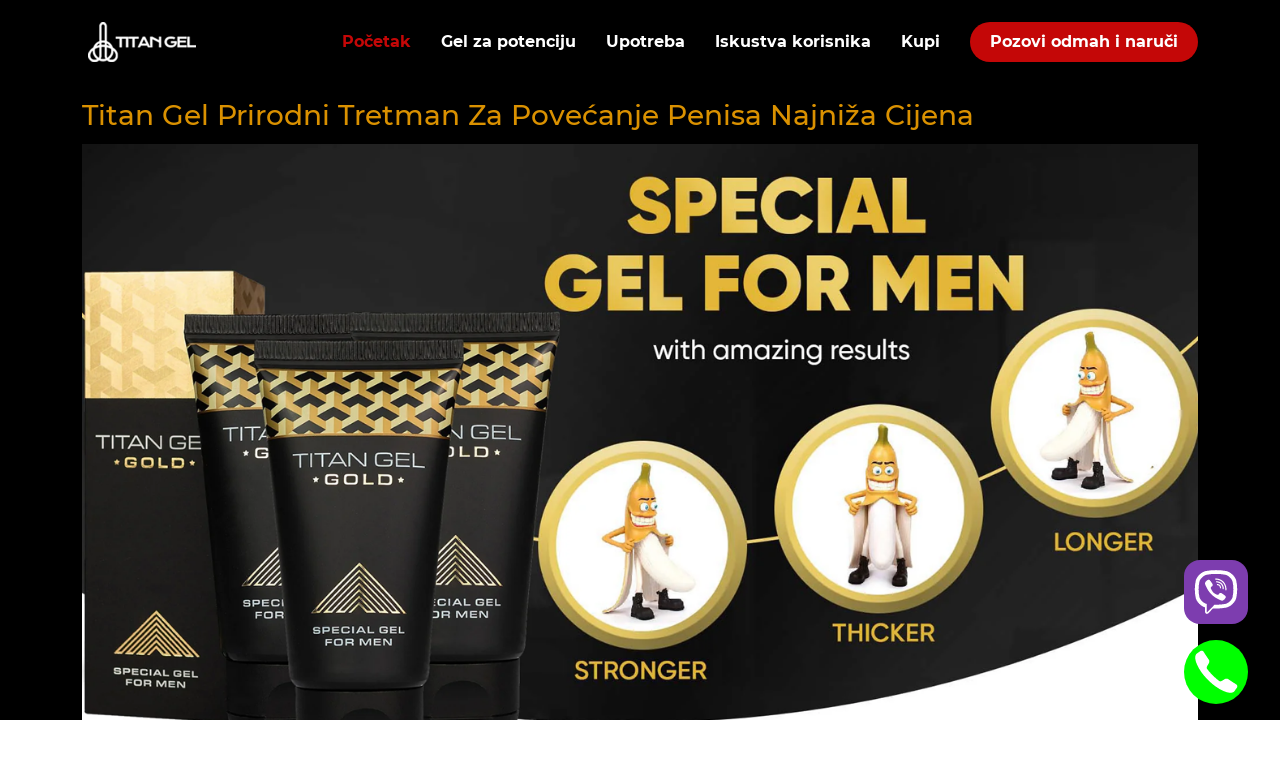

--- FILE ---
content_type: text/html; charset=UTF-8
request_url: https://titangel.ba/titan-gel-prirodni-tretman-za-povecanje-penisa-najniza-cijena
body_size: 6867
content:
<!DOCTYPE html><html lang="sr"><head><meta charset="utf-8"><meta content="width=device-width, initial-scale=1.0" name="viewport"><title>Titan Gel Prirodni Tretman Za Povećanje Penisa Najniža Cijena | Titan Gel BiH</title><meta name="description" content="Tražite prirodni tretman za povećanje penisa po najnižoj cijeni? Titan Gel je idealan proizvod za Vas! Uz Titan Gel prirodni tretman za povećanje penisa, dobit ćete rezultate koje želite. Isprobajte ga danas!"><meta name="keywords" content="gel za potenciju, gel za muškost, titan gel cijena, titan gel, preparat za potenciju"><meta name="google" content="notranslate"><link rel="canonical" href="https://titangel.ba/titan-gel-prirodni-tretman-za-povecanje-penisa-najniza-cijena"><link href="assets/img/favicon.png" rel="icon"><link href="assets/img/apple-touch-icon.png" rel="apple-touch-icon"><link href="/assets/css/titan-gel-default.min.css" rel="stylesheet"><link href="/assets/css/custom.css" rel="stylesheet"><meta property="og:title" content="Titan Gel Prirodni Tretman Za Povećanje Penisa Najniža Cijena"><meta property="og:type" content="website"><meta property="og:url" content="https://titangel.ba/titan-gel-prirodni-tretman-za-povecanje-penisa-najniza-cijena"><meta property="og:image" content="https://titangel.ba/assets/img/pages/titan-gel-za-povecanje-penisa-og.jpg"><meta property="og:description" content="Tražite prirodni tretman za povećanje penisa po najnižoj cijeni? Titan Gel je idealan proizvod za Vas! Uz Titan Gel prirodni tretman za povećanje penisa, dobit ćete rezultate koje želite. Isprobajte ga danas!"><script>(function(w,d,s,l,i){w[l]=w[l]||[];w[l].push({'gtm.start':
    new Date().getTime(),event:'gtm.js'});var f=d.getElementsByTagName(s)[0],
    j=d.createElement(s),dl=l!='dataLayer'?'&l='+l:'';j.async=true;j.src=
    'https://www.googletagmanager.com/gtm.js?id='+i+dl;f.parentNode.insertBefore(j,f);
    })(window,document,'script','dataLayer','GTM-MB7MVD5');</script> <script type="application/ld+json">
        {
            "@context": "https://schema.org",
            "@type": "Organization",
            "image": [
                "https://titangel.ba/assets/img/titan-gel-original.png",
                "https://titangel.ba/assets/img/titan-gel-cijena.png"
            ],
            "name": "Titan Gel Original",
            "address": "Sarajevo, Skenderija",
            "url": "https://titangel.ba/",
            "logo": {
                "@type": "ImageObject",
                "@id": "https://titangel.ba/#logo",
                "url": "https://titangel.ba/assets/img/titan-gel-logo.png",
                "width": 150,
                "height": 50,
                "caption": "Titan Gel Logo"
            },
            "sameAs": [
                "https://www.facebook.com/titangel.ba",
                "https://www.instagram.com/titangel.ba/",
                "https://twitter.com/titangel_ba"
            ],
            "description": "Tražite prirodni tretman za povećanje penisa po najnižoj cijeni? Titan Gel je idealan proizvod za Vas! Uz Titan Gel prirodni tretman za povećanje penisa, dobit ćete rezultate koje želite. Isprobajte ga danas!",
            "email": "info@titangel.ba",
            "telephone": "+38762408407"
        }
    </script> </head> <body><noscript><iframe src="https://www.googletagmanager.com/ns.html?id=GTM-MB7MVD5" height="0" width="0" style="display:none;visibility:hidden"></iframe></noscript> <header id="header" class="header d-flex align-items-center"> <div class="container-fluid container-xl d-flex align-items-center justify-content-between"> <a href="https://titangel.ba/" class="logo d-flex align-items-center"> <img class="img-fluid lazy" src="[data-uri]" data-src="assets/img/titan-gel-logo.png" width="120" height="40" alt="Titan gel logo"> </a> <nav id="navbar" class="navbar"> <ul> <li><a class="nav-link active " href="/">Početak</a></li> <li><a class="nav-link" href="/gel-za-potenciju">Gel za potenciju</a></li> <li><a class="nav-link" href="/upotreba">Upotreba</a></li> <li><a class="nav-link" href="/iskustva">Iskustva korisnika</a></li> <li><a class="nav-link go-to-order" href="/naruci">Kupi</a></li> <li><a class="getstarted scrollto call-link" href="tel:+38762408407">Pozovi odmah i naruči</a></li> </ul> <i class="bi bi-list mobile-nav-toggle"></i> </nav> </div> </header> <main id="main"> <section class="inner-page"> <div class="container"> <div class="row align-items-center mb-2"> <div class="col-12 col-md"> <h1 class="mb-1 h3">Titan Gel Prirodni Tretman Za Povećanje Penisa Najniža Cijena</h1> </div> </div> <div class="row"> <div class="col-12"> <img src="[data-uri]" data-src="/assets/img/pages/titan-povecanje-penisa.webp" class="img-fluid lazy" alt="Titan Gel Prirodni Tretman Za Povećanje Penisa Najniža Cijena"> </div> <div class="col-12 mt-3"> <h2 class="h5 mb-3">Titan Gel Prirodni Tretman Za Povećanje Penisa Najniža Cijena Online Prodaja - Instant Povećanje Penisa</h2> <p class="text-left">Dragi posjetioci,<br><br>Dobrodošli na stranicu posvećenu jednom od najtraženijih proizvoda za muškarce - Titan Gel prirodni tretman za povećanje penisa. Ako ste ikada sanjali o većem i zadovoljavajućem penisu, Titan Gel je pravi izbor za vas. Ovaj revolucionarni proizvod je osmišljen s ciljem da vam pruži nevjerovatne rezultate, bezbolno i sigurno.<br><br>Već možete osjetiti uzbuđenje, jer ćete s Titan Gelom postići nevjerojatne rezultate po najnižoj cijeni na tržištu. Zahvaljujući pažljivo odabranim prirodnim sastojcima, ovaj tretman je efikasan u povećanju veličine penisa, poboljšanju erekcije i produženju trajanja seksualnog odnosa.<br><br>Titan Gel će vas osloboditi briga i nesigurnosti, te vam pomoći da povratite samopouzdanje u spavaćoj sobi. Svi smo svesni koliko je zadovoljavajući seksualni život važan za sveukupno blagostanje i zadovoljstvo. S Titan Gelom, možete biti sigurni da ćete osjetiti potpunu transformaciju u svojoj seksualnoj performansi.<br><br>Najbolje od svega je što je Titan Gel prirodan i neinvazivan tretman. Zaboravite na bolne operacije ili rizične medicinske zahvate. Dovoljno je nanijeti gel na penis i blago ga umasirati. Rezultati će biti primjetni već nakon nekoliko sedmica, a vaše zadovoljstvo i samopouzdanje će biti nevjerojatno povećani.<br><br>Nemojte više oklijevati. Iskoristite priliku da poboljšate svoj seksualni život i postignete zadovoljstvo koje zaslužujete. Sa Titan Gelom, vaša nova i poboljšana seksualna avantura čeka samo na vas.<br><br>Posjetite našu stranicu i naručite ovaj izvanredni tretman po najnižoj cijeni. Ne propustite priliku da postanete samopouzdani muškarac koji zaslužuje sve što želi. Vaša intimnost i zadovoljstvo su nam prioritet.<br><br>Titan Gel prirodni tretman za povećanje penisa najniža cijena - vaš ključ ka nevjerojatnom seksualnom iskustvu!<br><br>Srdačan pozdrav, <br>Vaš Titan Gel tim</p> <h3 class="h6">Titan Gel Prirodni Tretman Za Povećanje Penisa Najniža Cijena - Brza Dostava - Naručite i Uživajte!</h3> </div> </div> </div> <section id="order" class="order"> <div class="container"> <div class="section-title"> <h2>Popuni formu i naruči <span class="gold">Titan Gel</span></h2> </div> <div class="row justify-content-center"> <div class="col-12 col-md-8"> <form class="order-form" id="order-form" method="POST"> <div class="col-12 text-center"> <p class="special-action">Specijalna akcija <span>-50%</span> važi još:</p> <p class="time"><span id="hours">12<span>h </span></span> <span id="minutes">23<span>min </span></span> <span id="seconds">05<span>sek </span></span></p> <p class="offer">Limitirana količina - još <span>14</span> komada!</p> <div class="pt-4"> <label class="text-light h4 pb-2"><input id="select1" value="1" type="radio" name="quantity" checked> Naruči <strong class="text-danger">1</strong> = 50.00 KM</label><br> <label class="text-light h4 pb-2"><input id="select2" value="2" type="radio" name="quantity"> Naruči <strong class="text-danger">1 + 1</strong> = 80.00 KM</label><br> <label class="text-light h4 pb-2"><input id="select3" value="3" type="radio" name="quantity"> Naruči <strong class="text-danger">2 + 1</strong> = 100.00 KM</label><br> <label class="text-light h4 pb-2"><input id="select4" value="5" type="radio" name="quantity"> Naruči <strong class="text-danger">5</strong> = 125.00 KM</label> </div> <p class="new-price"><i class="icofont-free-delivery"></i> BESPLATNA DOSTAVA <i class="icofont-free-delivery"></i></p> </div> <input type="hidden" name="token" value="4af142925927b038e4376c8328113b50be0b0e152f2728a224a94d4588e58cca"> <div class="form-group"> <label for="name">* Ime i prezime</label> <input class="input-style" type="text" id="name" name="name" placeholder="Unesite ime i prezime" required="required"> </div> <div class="form-group"> <label for="phone_number">* Broj mobilnog telefona</label> <input class="input-style" type="text" id="phone_number" name="phone_number" placeholder="Unesite broj mobilnog telefona" required="required"> </div> <div class="form-group text-center"> <button type="submit" id="submitOrder" class="btn btn-order-now mt-5 submitOrder">Naruči</button> </div> <div class="col-md-12"> <div class="single-form form-group text-center"> <p class="phone-call call-link">ili poručite telefonom <br><a href="tel:+38762408407" target="_top">+387 62 408 407</a></p> <p class="phone-call call-link">ili putem Viber-a <br><a href="viber://chat?number=%2B38762408407" target="_top"><i class="icofont-brand-viber"></i> Viber</a></p> <p class="phone-call call-link">ili putem WhatsApp-a <br><a href="https://api.whatsapp.com/send?phone=38762408407" target="_top"><i class="icofont-brand-whatsapp"></i> WhatsApp</a></p> </div> </div> </form> </div> </div> </div> </section> </section> </main> <footer id="footer" class="footer"> <div class="footer-top"> <div class="container"> <div class="row"> <div class="col-lg-3 col-md-6 footer-contact"> <p class="footer-top-heading">Titan Gel Original<span>.</span></p> <p> Sarajevo, Skenderija<br> Bosna i Hercegovina <br><br> <strong>Telefon:</strong> <a class="call-link" href="tel:+38762408407">+387 62 408 407</a><br> <strong>Email:</strong> <a href="mailto:info@titangel.ba">info@titangel.ba</a><br> </p> </div> <div class="col-lg-3 col-md-6 footer-links"> <p class="footer-top-title">Korisni linkovi</p> <ul> <li><i class="bi bi-chevron-right"></i> <a href="/stranice">Stranice</a></li> <li><i class="bi bi-chevron-right"></i> <a href="/upotreba">Upotreba</a></li> <li><i class="bi bi-chevron-right"></i> <a href="/bih">Titan Gel BiH</a></li> <li><i class="bi bi-chevron-right"></i> <a href="/original">Titan Gel Original</a></li> <li><i class="bi bi-chevron-right"></i> <a href="/iskustva">Iskustva</a></li> </ul> </div> <div class="col-lg-3 col-md-6 footer-links"> <p class="footer-top-title">Gradovi i opštine</p> <ul> <li><i class="bi bi-chevron-right"></i> <a href="/opstine">Sve opštine</a></li> <li><i class="bi bi-chevron-right"></i> <a href="/banja-luka">Banja Luka</a></li> <li><i class="bi bi-chevron-right"></i> <a href="/sarajevo">Sarajevo</a></li> <li><i class="bi bi-chevron-right"></i> <a href="/prijedor">Prijedor</a></li> <li><i class="bi bi-chevron-right"></i> <a href="/trebinje">Trebinje</a></li> </ul> </div> <div class="col-lg-3 col-md-6 footer-links"> <p class="footer-top-title">Društvene mreže</p> <p>Povežite se s nama preko društvenih mreža</p> <div class="social-links mt-3"> <a href="https://www.facebook.com/titangel.ba" class="facebook" target="_blank" aria-label="Facebook icon" rel="noopener"><i class="bi bi-facebook"></i></a> <a href="https://www.instagram.com/titangel.ba/" class="instagram" target="_blank" aria-label="Instagram icon" rel="noopener"><i class="bi bi-instagram"></i></a> <a href="https://twitter.com/titangel_ba" class="twitter" target="_blank" aria-label="Twitter icon" rel="noopener"><i class="bi bi-twitter"></i></a> </div> </div> </div> </div> </div> <div class="container py-4"> <div class="copyright"> &copy; Copyright <strong><span>Titan Gel</span></strong>. All Rights Reserved </div> <div class="credits"> Dizajn <a href="https://titangel.ba/">Titan Gel</a> </div> </div> </footer> <a href="tel:+38762408407" class="call__button call-link"> <figure class="icon__viber"> <svg xmlns="http://www.w3.org/2000/svg" viewBox="6 6 36 36"> <path fill="#0f0" d="M13,42h22c3.866,0,7-3.134,7-7V13c0-3.866-3.134-7-7-7H13c-3.866,0-7,3.134-7,7v22 C6,38.866,9.134,42,13,42z"/> <path fill="#fff" d="M35.45,31.041l-4.612-3.051c-0.563-0.341-1.267-0.347-1.836-0.017c0,0,0,0-1.978,1.153 c-0.265,0.154-0.52,0.183-0.726,0.145c-0.262-0.048-0.442-0.191-0.454-0.201c-1.087-0.797-2.357-1.852-3.711-3.205 c-1.353-1.353-2.408-2.623-3.205-3.711c-0.009-0.013-0.153-0.193-0.201-0.454c-0.037-0.206-0.009-0.46,0.145-0.726 c1.153-1.978,1.153-1.978,1.153-1.978c0.331-0.569,0.324-1.274-0.017-1.836l-3.051-4.612c-0.378-0.571-1.151-0.722-1.714-0.332 c0,0-1.445,0.989-1.922,1.325c-0.764,0.538-1.01,1.356-1.011,2.496c-0.002,1.604,1.38,6.629,7.201,12.45l0,0l0,0l0,0l0,0 c5.822,5.822,10.846,7.203,12.45,7.201c1.14-0.001,1.958-0.248,2.496-1.011c0.336-0.477,1.325-1.922,1.325-1.922 C36.172,32.192,36.022,31.419,35.45,31.041z"/> </svg> </figure> </a> <a href="viber://chat?number=%2B38762408407" class="call__button_viber call-link"> <figure class="icon__viber"> <svg width="4rem" height="4rem" viewBox="0 0 99 99" fill="none" xmlns="http://www.w3.org/2000/svg"> <path d="M99 0H0V99H99V0Z" fill="#7D3DAF"></path> <path d="M80.8099 31.9118L80.7904 31.8336C79.2089 25.4404 72.0793 18.5802 65.5319 17.153L65.458 17.1378C54.8679 15.1175 44.1301 15.1175 33.5421 17.1378L33.4661 17.153C26.9208 18.5802 19.7912 25.4404 18.2076 31.8336L18.1902 31.9118C16.2351 40.8401 16.2351 49.8944 18.1902 58.8227L18.2076 58.9009C19.7237 65.0212 26.3223 71.5662 32.6254 73.3662V80.5028C32.6254 83.0857 35.7731 84.3543 37.5631 82.4905L44.7937 74.9744C46.3619 75.0622 47.931 75.1111 49.5001 75.1111C54.831 75.1111 60.164 74.6071 65.458 73.5969L65.5319 73.5817C72.0793 72.1545 79.2089 65.2943 80.7904 58.9011L80.8099 58.8229C82.765 49.8944 82.765 40.8401 80.8099 31.9118ZM75.088 57.528C74.0322 61.6989 68.6188 66.8842 64.3176 67.8422C58.6866 68.913 53.0112 69.3707 47.3414 69.2136C47.2287 69.2106 47.1203 69.2542 47.0416 69.335C46.237 70.161 41.7622 74.7546 41.7622 74.7546L36.1467 80.5178C35.7361 80.9457 35.0149 80.6546 35.0149 80.0638V68.2415C35.0149 68.0462 34.8755 67.8802 34.6837 67.8426C34.6826 67.8424 34.6815 67.8422 34.6804 67.842C30.3792 66.884 24.9679 61.6986 23.91 57.5278C22.1504 49.4575 22.1504 41.2765 23.91 33.2063C24.9679 29.0354 30.3792 23.8501 34.6804 22.8921C44.5146 21.0217 54.4856 21.0217 64.3176 22.8921C68.6209 23.8501 74.0322 29.0354 75.088 33.2063C76.8495 41.2767 76.8495 49.4578 75.088 57.528Z" fill="white"></path> <path d="M58.8566 62.9854C58.1954 62.7847 57.5652 62.6498 56.9799 62.4069C50.9156 59.8909 45.3345 56.645 40.9136 51.6693C38.3995 48.8398 36.4318 45.6454 34.7685 42.2648C33.9797 40.6616 33.315 38.9957 32.6374 37.3406C32.0196 35.8312 32.9296 34.2719 33.8878 33.1347C34.7869 32.0674 35.9439 31.2506 37.1969 30.6487C38.1749 30.1788 39.1396 30.4497 39.8539 31.2787C41.398 33.0708 42.8163 34.9547 43.9648 37.0321C44.6711 38.3099 44.4773 39.8718 43.1973 40.7413C42.8863 40.9527 42.6028 41.2008 42.313 41.4395C42.0588 41.6487 41.8196 41.8601 41.6454 42.1434C41.327 42.6617 41.3118 43.273 41.5168 43.8365C43.0952 48.1742 45.7557 51.5472 50.1217 53.3639C50.8203 53.6546 51.5219 53.993 52.3268 53.8992C53.6747 53.7417 54.1111 52.2632 55.0557 51.4907C55.9789 50.7358 57.1587 50.7258 58.1532 51.3552C59.1479 51.9847 60.1122 52.6605 61.0707 53.3435C62.0115 54.0139 62.9482 54.6697 63.8161 55.4339C64.6504 56.1688 64.9378 57.1329 64.468 58.1302C63.6077 59.9567 62.356 61.4763 60.5504 62.4462C60.0405 62.7197 59.4316 62.8084 58.8566 62.9854C59.4316 62.8084 58.1954 62.7845 58.8566 62.9854Z" fill="white"></path> <path d="M49.5165 28.5599C57.4488 28.7822 63.9638 34.0464 65.36 41.8885C65.5979 43.2247 65.6826 44.5909 65.7884 45.9471C65.8329 46.5175 65.5099 47.0595 64.8942 47.0669C64.2584 47.0745 63.9723 46.5425 63.931 45.9723C63.8494 44.8435 63.7927 43.7098 63.6371 42.5904C62.816 36.6814 58.1042 31.7928 52.2226 30.7438C51.3376 30.5859 50.4317 30.5444 49.5352 30.4503C48.9684 30.3908 48.2262 30.3565 48.1006 29.652C47.9952 29.0613 48.4938 28.591 49.0562 28.5608C49.2091 28.5523 49.3629 28.5593 49.5165 28.5599C49.3629 28.5593 57.4488 28.7822 49.5165 28.5599Z" fill="white"></path> <path d="M61.5713 44.1872C61.5583 44.2862 61.5513 44.5191 61.4933 44.7385C61.2828 45.5349 60.0754 45.6346 59.7974 44.8308C59.715 44.5923 59.7027 44.321 59.7022 44.0642C59.6994 42.3841 59.3342 40.7058 58.487 39.244C57.6161 37.7416 56.2856 36.4786 54.725 35.7144C53.7813 35.2523 52.7608 34.9652 51.7265 34.794C51.2744 34.7193 50.8176 34.6738 50.3634 34.6106C49.8129 34.5342 49.519 34.1833 49.5451 33.6409C49.5694 33.1326 49.9409 32.767 50.4948 32.7983C52.3152 32.9017 54.0735 33.2951 55.6919 34.1521C58.983 35.8949 60.8629 38.646 61.4116 42.3194C61.4364 42.4858 61.4764 42.6507 61.489 42.8177C61.52 43.2302 61.5396 43.6432 61.5713 44.1872C61.5396 43.6432 61.5583 44.2862 61.5713 44.1872Z" fill="white"></path> <path d="M56.6376 43.9948C55.9739 44.0067 55.6188 43.6394 55.5503 43.0309C55.5028 42.6066 55.4652 42.1767 55.3639 41.764C55.1645 40.9511 54.7325 40.1977 54.0486 39.6996C53.7258 39.4644 53.36 39.293 52.9768 39.1824C52.49 39.0418 51.9844 39.0805 51.4987 38.9615C50.9713 38.8322 50.6795 38.4051 50.7625 37.9103C50.8379 37.4599 51.2761 37.1085 51.7681 37.1441C54.8435 37.3661 57.0414 38.956 57.3551 42.5764C57.3773 42.8319 57.4033 43.1019 57.3466 43.3463C57.2495 43.7647 56.9398 43.9743 56.6376 43.9948C56.9398 43.9743 55.9739 44.0067 56.6376 43.9948Z" fill="white"></path> </svg> </figure> </a> <div class="modal fade" id="site-modal" tabindex="-1" role="dialog" aria-hidden="true"> <div class="modal-dialog modal-dialog-centered" role="document"> <div class="modal-content"> <div class="modal-header"> <h5 class="modal-title" id="site-modal-title">Titan Gel Sarajevo</h5> <button type="button" class="btn-close" data-bs-dismiss="modal" aria-label="Close"></button> </div> <div class="modal-body"> <p id="response-body">Titan Gel Banja Luka</p> </div> <div class="modal-footer"> <button type="button" class="btn btn-secondary" data-bs-dismiss="modal">Zatvori</button> </div> </div> </div> </div> <div id="spinner" class="loadingspinner d-none"></div> <script src="assets/vendor/bootstrap/js/bootstrap.bundle.js"></script> <script src="assets/vendor/axios/axios.min.js"></script> <script src="assets/js/main.js" defer></script> <script src="/assets/js/custom.js" defer></script> </body></html>

--- FILE ---
content_type: text/html; charset=UTF-8
request_url: https://titangel.ba/get-user-data
body_size: -273
content:
{"ip_address":"3.15.223.164"}

--- FILE ---
content_type: text/css
request_url: https://titangel.ba/assets/css/custom.css
body_size: 1750
content:
/*--------------------------------------------------------------
# General
--------------------------------------------------------------*/
/* montserrat-regular - latin-ext */
@font-face {
  font-family: 'Montserrat';
  font-style: normal;
  font-weight: 400;
  font-display: swap;
  src: url('../fonts/montserrat-v15-latin-ext-regular.eot');
  /* IE9 Compat Modes */
  src: local(''),
    url('../fonts/montserrat-v15-latin-ext-regular.eot?#iefix') format('embedded-opentype'),
    /* IE6-IE8 */
    url('../fonts/montserrat-v15-latin-ext-regular.woff2') format('woff2'),
    /* Super Modern Browsers */
    url('../fonts/montserrat-v15-latin-ext-regular.woff') format('woff'),
    /* Modern Browsers */
    url('../fonts/montserrat-v15-latin-ext-regular.ttf') format('truetype'),
    /* Safari, Android, iOS */
    url('../fonts/montserrat-v15-latin-ext-regular.svg#Montserrat') format('svg');
  /* Legacy iOS */
}

/* montserrat-italic - latin-ext */
@font-face {
  font-family: 'Montserrat';
  font-style: italic;
  font-weight: 400;
  font-display: swap;
  src: url('../fonts/montserrat-v15-latin-ext-italic.eot');
  /* IE9 Compat Modes */
  src: local(''),
    url('../fonts/montserrat-v15-latin-ext-italic.eot?#iefix') format('embedded-opentype'),
    /* IE6-IE8 */
    url('../fonts/montserrat-v15-latin-ext-italic.woff2') format('woff2'),
    /* Super Modern Browsers */
    url('../fonts/montserrat-v15-latin-ext-italic.woff') format('woff'),
    /* Modern Browsers */
    url('../fonts/montserrat-v15-latin-ext-italic.ttf') format('truetype'),
    /* Safari, Android, iOS */
    url('../fonts/montserrat-v15-latin-ext-italic.svg#Montserrat') format('svg');
  /* Legacy iOS */
}

/* montserrat-500 - latin-ext */
@font-face {
  font-family: 'Montserrat';
  font-style: normal;
  font-weight: 500;
  font-display: swap;
  src: url('../fonts/montserrat-v15-latin-ext-500.eot');
  /* IE9 Compat Modes */
  src: local(''),
    url('../fonts/montserrat-v15-latin-ext-500.eot?#iefix') format('embedded-opentype'),
    /* IE6-IE8 */
    url('../fonts/montserrat-v15-latin-ext-500.woff2') format('woff2'),
    /* Super Modern Browsers */
    url('../fonts/montserrat-v15-latin-ext-500.woff') format('woff'),
    /* Modern Browsers */
    url('../fonts/montserrat-v15-latin-ext-500.ttf') format('truetype'),
    /* Safari, Android, iOS */
    url('../fonts/montserrat-v15-latin-ext-500.svg#Montserrat') format('svg');
  /* Legacy iOS */
}

/* montserrat-600 - latin-ext */
@font-face {
  font-family: 'Montserrat';
  font-style: normal;
  font-weight: 600;
  font-display: swap;
  src: url('../fonts/montserrat-v15-latin-ext-600.eot');
  /* IE9 Compat Modes */
  src: local(''),
    url('../fonts/montserrat-v15-latin-ext-600.eot?#iefix') format('embedded-opentype'),
    /* IE6-IE8 */
    url('../fonts/montserrat-v15-latin-ext-600.woff2') format('woff2'),
    /* Super Modern Browsers */
    url('../fonts/montserrat-v15-latin-ext-600.woff') format('woff'),
    /* Modern Browsers */
    url('../fonts/montserrat-v15-latin-ext-600.ttf') format('truetype'),
    /* Safari, Android, iOS */
    url('../fonts/montserrat-v15-latin-ext-600.svg#Montserrat') format('svg');
  /* Legacy iOS */
}

/* montserrat-700 - latin-ext */
@font-face {
  font-family: 'Montserrat';
  font-style: normal;
  font-weight: 700;
  font-display: swap;
  src: url('../fonts/montserrat-v15-latin-ext-700.eot');
  /* IE9 Compat Modes */
  src: local(''),
    url('../fonts/montserrat-v15-latin-ext-700.eot?#iefix') format('embedded-opentype'),
    /* IE6-IE8 */
    url('../fonts/montserrat-v15-latin-ext-700.woff2') format('woff2'),
    /* Super Modern Browsers */
    url('../fonts/montserrat-v15-latin-ext-700.woff') format('woff'),
    /* Modern Browsers */
    url('../fonts/montserrat-v15-latin-ext-700.ttf') format('truetype'),
    /* Safari, Android, iOS */
    url('../fonts/montserrat-v15-latin-ext-700.svg#Montserrat') format('svg');
  /* Legacy iOS */
}

/*--------------------------------------------------------------
  # General
  --------------------------------------------------------------*/
:root {
  --gold: #DA9100;
  --black: #000000;
  --white: #ffffff
}

body {
  font-family: "Montserrat", sans-serif;
  color: #DA9100;
}

a {
  color: #DA9100;
}

a:hover {
  color: #DA9100;
  text-decoration: none;
}

h1,
h2,
h3,
h4,
h5,
h6 {
  font-family: "Montserrat", sans-serif;
}

.btn-order-now {
  outline: 0;
  padding-bottom: 15px;
  margin: auto;
  box-shadow: 0 0 30px 2px #d08e00;
  background-image: linear-gradient(90deg, #d08e00 0, #ab612d 50%, #ffea59 100%);
  background-image: -moz-linear-gradient(90deg, #d08e00 0, #ab612d 50%, #ffea59 100%);
  background-image: -webkit-linear-gradient(90deg, #d08e00 0, #ab612d 50%, #ffea59 100%);
  background-image: -ms-linear-gradient(90deg, #d08e00 0, #ab612d 50%, #ffea59 100%);
  border: none;
  -moz-border-radius: 2px;
  -webkit-border-radius: 2px;
  border-radius: 2px;
  cursor: pointer;
  color: #fff;
  font-weight: 700;
  font-style: italic;
  text-transform: uppercase;
  font-size: 26px;
  padding: 26px 30px;
  width: 320px;
  -webkit-transition: all .2s ease-out;
  -moz-transition: all .2s ease-out;
  -o-transition: all .2s ease-out;
  transition: all .2s ease-out;
  display: flow-root;
  text-align: center;
}

.btn-order-now:hover {
  box-shadow: 0 0 60px 6px #d08e00;
  color: #fff
}

.flekosteel-btn i {
  font-size: 22px;
  position: absolute;
  right: 20px;
  top: 12px;
}

/*--------------------------------------------------------------
  # Sections General
  --------------------------------------------------------------*/
section {
  background: #000000;
  padding: 100px 0 0 0;
  overflow: hidden;
}

.section-bg {
  background-color: #f9f8ff;
}

.section-title {
  text-align: center;
  padding-bottom: 30px;
}

.section-title h2 {
  color: var(--gold);
  font-size: 32px;
  font-weight: bold;
  text-transform: uppercase;
  margin-bottom: 20px;
  padding-bottom: 20px;
  position: relative;
}

.section-title h2::after {
  content: '';
  position: absolute;
  display: block;
  width: 50px;
  height: 3px;
  background: #fa375b;
  bottom: 0;
  left: calc(50% - 25px);
}

.section-title p {
  margin-bottom: 0;
}

/*--------------------------------------------------------------
  # Header
  --------------------------------------------------------------*/
#header {
  background: #000000;
  transition: all 0.5s;
  z-index: 997;
  padding: 20px 0;
}

#header.header-scrolled,
#header.header-inner-pages {
  background: #000000;
  padding: 12px 0;
  box-shadow: 0 5px 21px 0 rgb(48 48 48 / 20%);
}

#header .logo {
  font-size: 32px;
  margin: 0;
  padding: 0;
  line-height: 1;
  font-weight: 400;
  letter-spacing: 2px;
  text-transform: uppercase;
}

#header .logo a {
  color: #DA9100;
}

#header .logo img {
  max-height: 40px;
}

@media (max-width: 992px) {
  #header {
    padding: 12px 0;
  }

  #header .logo {
    font-size: 28px;
  }
}

/*--------------------------------------------------------------
  # Phone Widget
  --------------------------------------------------------------*/
@media (max-width: 768px) {
  .phone-widget {
    position: -webkit-sticky;
    position: sticky;
    bottom: 0;
    right: 0;
    background-color: var(--gold);
    z-index: 998;
  }

  .phone-widget-number {
    font-size: 25px;
    font-weight: 700;
    padding: 10px 0;
    color: #fff;
    margin: 0;
  }
}

.call__button {
  position: fixed;
  right: 2rem;
  bottom: 1rem;
  width: 4rem;
  height: 4rem;
  border-radius: 2rem;
  display: flex;
  justify-content: center;
  align-items: center;
  overflow: hidden;
  z-index: 10;
}

.call__button_viber {
  position: fixed;
  right: 2rem;
  bottom: 6rem;
  width: 4rem;
  height: 4rem;
  border-radius: 1rem;
  display: flex;
  justify-content: center;
  align-items: center;
  overflow: hidden;
  z-index: 10;
}

.icon__viber {
  width: 100%;
  height: 100%;
  margin: 0;
}

/*--------------------------------------------------------------
  # Spinner
  --------------------------------------------------------------*/
.loadingspinner {
  display: block;
  position: fixed;
  z-index: 1031;
  top: 50%;
  right: 50%;
  pointer-events: none;
  margin-top: -2.8em;
  margin-right: -2.8em;
  width: 5.6em;
  height: 5.6em;
  border: 0.4em solid transparent;
  border-color: #eee;
  border-top-color: #c40707;
  border-radius: 50%;
  -webkit-animation: loadingspin 1s linear infinite;
  animation: loadingspin 1s linear infinite;
}

@-webkit-keyframes loadingspin {
  100% {
    transform: rotate(360deg);
  }
}

@keyframes loadingspin {
  100% {
    transform: rotate(360deg);
  }
}

/*--------------------------------------------------------------
# Order
--------------------------------------------------------------*/
.order {
  padding: 50px 0;
  color: var(--gold);
}

.order a {
  color: var(--gold);
}

.order .input-style {
  width: 100%;
  height: 70px;
  color: var(--gold);
  border: 2px solid var(--gold);
  border-radius: 10px;
  padding: 0 30px;
  background-color: #fff;
  font-size: 25px;
  text-align: center;
}

.order label {
  color: var(--gold);
  font-size: 28px;
}

.order .input-style::placeholder {
  /* Chrome, Firefox, Opera, Safari 10.1+ */
  color: #070907;
  opacity: 1;
  /* Firefox */
}

.order .phone-call {
  font-size: 25px;
  color: #fff;
}

.order .phone-call a {
  color: var(--gold) !important;
}

.order .special-action {
  font-weight: 560;
  font-size: 30px;
  color: #fff;
}

.order .special-action span {
  font-weight: 600;
  color: var(--gold);
}

.order .offer {
  font-weight: 500;
  font-size: 1.6rem;
  color: #fff;
}

.order .offer span {
  font-weight: 600;
  font-size: 1.6rem;
  color: var(--gold);
}

.order .old-price {
  text-decoration: line-through;
  font-weight: 600;
  font-size: 1.6rem;
  margin-bottom: 0;
  color: var(--gold);
}

.order .new-price {
  font-weight: 600;
  font-size: 1.6rem;
  color: #fff;
}

.order #hours {
  font-size: 30px;
  color: #fff;
  font-weight: 600;
}

.order #minutes {
  font-size: 30px;
  color: #e2ad41;
  font-weight: 600;
}

.order #seconds {
  font-size: 30px;
  color: #ff0000;
  font-weight: 600;
}

@media (max-width: 768px) {
  .order .input-style {
    font-size: 18px;
  }
}

--- FILE ---
content_type: application/javascript
request_url: https://titangel.ba/assets/js/custom.js
body_size: 490
content:
(function () {
  "use strict";

  // TIMER
  function makeTimer() {
    let endTime = new Date("21 April 2025 13:56:00 GMT+01:00");
    endTime = Date.parse(endTime) / 1000;

    let now = new Date();
    now = Date.parse(now) / 1000;

    const timeLeft = endTime - now;
    const days = Math.floor(timeLeft / 86400);

    let hours = Math.floor((timeLeft - days * 86400) / 3600);
    let minutes = Math.floor((timeLeft - days * 86400 - hours * 3600) / 60);
    let seconds = Math.floor(
      timeLeft - days * 86400 - hours * 3600 - minutes * 60
    );

    if (hours < "10") {
      hours = "0" + hours;
    }
    if (minutes < "10") {
      minutes = "0" + minutes;
    }
    if (seconds < "10") {
      seconds = "0" + seconds;
    }

    document.getElementById("hours").innerHTML = hours + "<span>h </span>";
    document.getElementById("minutes").innerHTML =
      minutes + "<span>min </span>";
    document.getElementById("seconds").innerHTML =
      seconds + "<span>sek </span>";
  }

  // Init timer
  setInterval(function () {
    makeTimer();
  }, 1000);

  // Submit form
  document
    .getElementById("order-form")
    .addEventListener("submit", function (e) {
      e.preventDefault();

      const formData = new FormData(this);

      const submitButton = document.getElementById("submitOrder");
      const spinner = document.getElementById("spinner");

      spinner.classList.remove("d-none");
      submitButton.disabled = true;
      formData.append("fingerprint", UD.fingerprint);

      axios({
        method: "POST",
        url: "/dodaj-porudzbinu",
        data: formData,
        headers: { "Content-Type": "multipart/form-data" },
      })
        .then(function (response) {
          spinner.classList.add("d-none");
          const responseMessage = response.data.message;

          setSiteModal("Status porudžbine", responseMessage);
        })
        .catch(function (err) {
          console.log(err);
        });
    });
})();
